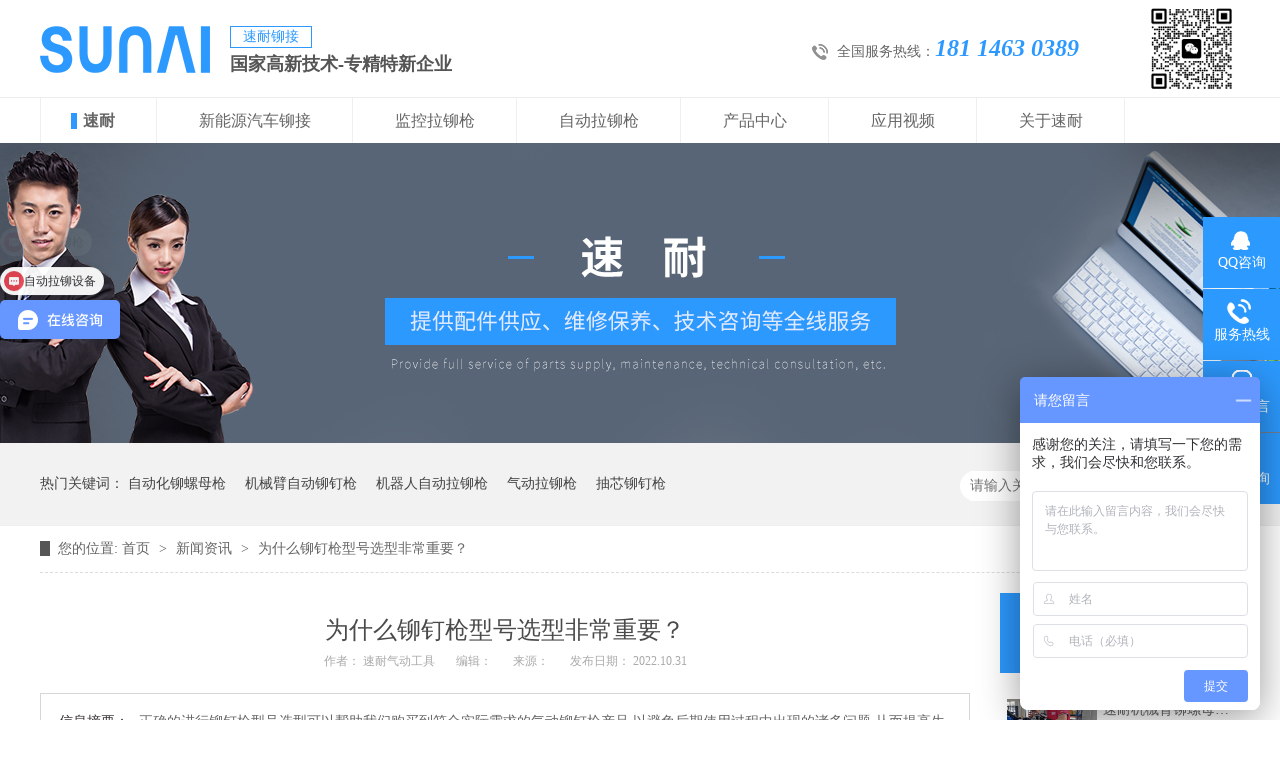

--- FILE ---
content_type: text/html
request_url: https://www.sunai66.com/articles/wsmmdq.html
body_size: 6024
content:
<!DOCTYPE html><html lang="zh"><head data-base="/">
<meta http-equiv="Cache-Control" content="no-transform">
<meta http-equiv="Cache-Control" content="no-siteapp"> 
  <meta charset="UTF-8"> 
  <meta http-equiv="X-UA-Compatible" content="IE=edge"> 
  <meta name="renderer" content="webkit"> 
  <meta http-equiv="pragma" content="no-cache">
 <meta http-equiv="cache-control" content="no-cache,must-revalidate">
 <meta http-equiv="expires" content="Wed, 26 Feb 1997 08:21:57 GMT">
 <meta http-equiv="expires" content="0">
 <meta name="applicable-device" content="pc">
<title>为什么铆钉枪型号选型非常重要？</title>
<meta name="keywords" content="铆钉枪型号">
<meta name="description" content="正确的进行铆钉枪型号选型可以帮助我们购买到符合实际需求的气动铆钉枪产品,以避免后期使用过程中出现的诸多问题,从而提高生产效率."><meta name="mobile-agent" content="format=html5;url=https://www.sunai66.com/mobile/articles/wsmmdq.html"><meta name="mobile-agent" content="format=xhtml;url=https://www.sunai66.com/mobile/articles/wsmmdq.html">
<link rel="alternate" media="only screen and (max-width:640px)" href="https://www.sunai66.com/mobile/articles/wsmmdq.html">
<script src="https://www.sunai66.com/js/uaredirect.js" type="text/javascript"></script>
<script type="text/javascript">uaredirect("https://www.sunai66.com/mobile/articles/wsmmdq.html");</script>
<link rel="canonical" href="https://www.sunai66.com/articles/wsmmdq.html"> 
  <link href="https://www.sunai66.com/css/reset.css?1539050718256" rel="stylesheet"> 
  <script src="https://www.sunai66.com/js/nsw.pc.min.js"></script> 
  <link href="https://www.sunai66.com/5b596259e4b07285da600dd3.css" rel="stylesheet">
  <script>    (function(c,l,a,r,i,t,y){        c[a]=c[a]||function(){(c[a].q=c[a].q||[]).push(arguments)};        t=l.createElement(r);t.async=1;t.src="https://www.clarity.ms/tag/"+i+"?ref=bwt";        y=l.getElementsByTagName(r)[0];y.parentNode.insertBefore(t,y);    })(window, document, "clarity", "script", "ojt2tj5u05");</script> 
  <script>(function(w,d,t,r,u){var f,n,i;w[u]=w[u]||[],f=function(){var o={ti:"97152801", enableAutoSpaTracking: true};o.q=w[u],w[u]=new UET(o),w[u].push("pageLoad")},n=d.createElement(t),n.src=r,n.async=1,n.onload=n.onreadystatechange=function(){var s=this.readyState;s&&s!=="loaded"&&s!=="complete"||(f(),n.onload=n.onreadystatechange=null)},i=d.getElementsByTagName(t)[0],i.parentNode.insertBefore(n,i)})(window,document,"script","//bat.bing.com/bat.js","uetq");</script> 
  <script>
var _hmt = _hmt || [];
(function() {
  var hm = document.createElement("script");
  hm.src="https://hm.baidu.com/hm.js?c1617212740ce7c4b50ae0b4fba3519f";
  var s = document.getElementsByTagName("script")[0]; 
  s.parentNode.insertBefore(hm, s);
})();
</script>
 </head> 
 <body class="body-color"> 
  <div class="top_bg"> 
 <div class="header pr"> 
  <div class="h_con"> 
   <h1 class="wow zoomIn animated logo fl"><a href="https://www.sunai66.com" target="_self" title="铆钉枪,气动打磨机,清废机,台湾速耐气动工具"><img alt="铆钉枪-自动拉钉枪-铆螺母枪-速耐" src="https://www.sunai66.com/resource/images/d43abff647a843ea80bd4c2c2d44847d_2.jpg" title="铆钉枪-自动拉钉枪-铆螺母枪-速耐"></a></h1> 
   <p class="h_dw"><i>速耐铆接</i>国家高新技术-专精特新企业</p> 
   <p class="tel">全国服务热线：<span>181 1463 0389</span></p> 
   <p class="wx"><img alt="扫码加微信快速询单" src="https://www.sunai66.com/resource/images/92e42b0640db4c77a0bfeb5c2cdfaa26_2.jpg" title="扫码加微信快速询单"></p> 
   <div class="clear"></div> 
  </div> 
  <div class="h_nav menu"> 
   <ul> 
     
     <li> <a href="https://www.sunai66.com/" title="速耐"> 速耐 </a> 
       </li> 
     
     <li> <a href="https://www.sunaitools.com" target="_blank" title="新能源汽车铆接"> 新能源汽车铆接 </a> 
       </li> 
     
     <li> <a href="https://www.sunai66.com/product/jklmsb.html" title="监控拉铆枪"> 监控拉铆枪 </a> 
       </li> 
     
     <li> <a href="https://www.sunai66.com/product/zdlmsb.html" title="自动拉铆枪"> 自动拉铆枪 </a> 
      <ul class="erji"> 
        
        <!-- 2级 --> 
        <li><a href="https://www.sunai66.com/product/zdldj.html" title="机用自动款">机用自动款</a></li> 
        
        <!-- 2级 --> 
        <li><a href="https://www.sunai66.com/product/zdmdq.html" title="手持自动款">手持自动款</a></li> 
        
      </ul> </li> 
     
     <li> <a href="https://www.sunai66.com/product/mdq.html" title="产品中心"> 产品中心 </a> 
      <ul class="erji"> 
        
        <!-- 2级 --> 
        <li><a href="https://www.sunai66.com/product/jklmsb.html" title="监控拉铆枪">监控拉铆枪</a></li> 
        
        <!-- 2级 --> 
        <li><a href="https://www.sunai66.com/product/zdlmsb.html" title="自动拉铆枪">自动拉铆枪</a></li> 
        
        <!-- 2级 --> 
        <li><a href="https://www.sunai66.com/product/mjjjfa.html" title="自动拉铆设备">自动拉铆设备</a></li> 
        
        <!-- 2级 --> 
        <li><a href="https://www.sunai66.com/product/mdq.html" title="抽芯铆钉枪">抽芯铆钉枪</a></li> 
        
        <!-- 2级 --> 
        <li><a href="https://www.sunai66.com/product/mlmq.html" title="螺母拉铆枪">螺母拉铆枪</a></li> 
        
      </ul> </li> 
     
     <li> <a href="https://www.sunai66.com/product/xcsp.html" title="应用视频"> 应用视频 </a> 
       </li> 
     
     <li> <a href="https://www.sunai66.com/helps/zjtwsn.html" title="关于速耐"> 关于速耐 </a> 
      <ul class="erji"> 
        
        <!-- 2级 --> 
        <li><a href="https://www.sunai66.com/article/gsdt.html" title="公司动态">公司动态</a></li> 
        
        <!-- 2级 --> 
        <li><a href="https://www.sunai66.com/helps/lxtwsn.html" title="联系我们">联系我们</a></li> 
        
      </ul> </li> 
     
   </ul> 
  </div> 
 </div> 
  
 <!-- 下拉 --> 
  
</div> 
  <div> 
 <div class="ty-banner-1"> 
   
   <a href="https://www.sunai66.com/helps/zjtwsn.html" title="速耐-新闻动态"> <img alt="速耐-新闻动态" src="https://www.sunai66.com/resource/images/a6cafed467d34eb3a941a352db6e30c2_10.jpg" title="速耐-新闻动态"> </a> 
    
   
   
   
 </div> 
</div> 
  <div class="p1-search-1 b"> 
 <div class="blk-main"> 
  <div class="blk-md blk"> 
   <div class="p1-search-1-inp fr"> 
    <input class="p1-search-1-inp1" id="key" placeholder="请输入关键字" type="text"> 
    <input class="p1-search-1-inp2" onclick="searchInfo();" type="button"> 
   </div> 
   <p> 热门关键词： 
     
     <a href="https://www.sunai66.com/products/jxbjkm.html" onclick="searchLink(this);" title="自动化铆螺母枪">自动化铆螺母枪</a> 
     
     
     <a href="https://www.sunai66.com/products/jkwyld.html" onclick="searchLink(this);" title="机械臂自动铆钉枪">机械臂自动铆钉枪</a> 
     
     
     <a href="https://www.sunai66.com/product/zdlmsb.html" onclick="searchLink(this);" title="机器人自动拉铆枪">机器人自动拉铆枪</a> 
     
     
     <a href="https://www.sunai66.com/product/mdq.html" onclick="searchLink(this);" title="气动拉铆枪">气动拉铆枪</a> 
     
     
     <a href="https://www.sunai66.com/product/mdq.html" onclick="searchLink(this);" title="抽芯铆钉枪">抽芯铆钉枪</a> 
     </p> 
  </div> 
 </div> 
  
 <!-- CSS --> 
  
</div> 
  <div class="blk-main"> 
   <div class="blk plc"> 
 <div class="p12-curmbs-1" navcrumbs=""> 
  <b> 您的位置: </b> 
  <a href="https://www.sunai66.com/"> 首页 </a> 
  <span> &gt; </span> 
   
   <i class=""> <a href="https://www.sunai66.com/article/xwzx.html"> 新闻资讯 </a> <span> &gt; </span> </i> 
   
    
   
    
   
   <i class=""> <a href="https://www.sunai66.com/articles/wsmmdq.html"> 为什么铆钉枪型号选型非常重要？ </a>  </i> 
   
 </div> 
 <!-- css --> 
  
  
</div> 
   <div class="clear"></div> 
   <div class="blk-sm fl"> 
    <div class="p14-infocontent-1 blk"> 
 <h1 class="p14-infocontent-1-tit"> 为什么铆钉枪型号选型非常重要？ </h1> 
 <div class="p14-infocontent-1-sour"> 
  <span> 作者：  
   
     速耐气动工具 
   </span> 
  <span> 编辑：  
   
      
   </span> 
  <span> 来源：  
   
      
   </span> 
  <span> 发布日期： 2022.10.31 </span> 
 </div> 
 <div class="p14-infocontent-1-text"> 
  <div class="p14-infocontent-1-text-t1">
    信息摘要： 
  </div> 
  <div class="p14-infocontent-1-text-t2">正确的进行铆钉枪型号选型可以帮助我们购买到符合实际需求的气动铆钉枪产品,以避免后期使用过程中出现的诸多问题,从而提高生产效率.</div> 
  <div class="clear"> 
  </div> 
 </div> 
 <div class="p14-infocontent-1-desc endit-content"><p class="p" style="text-indent:2em;">
    <span style="font-family:Arial;font-size:16px;">在我们购买气动铆钉枪的时候，大部分人首先考虑的是可能是价格，但是实际上除了价格以外，在购买气动铆钉枪时进行正确的型号选型也是非常重要的一个环节。今天速耐小编就来和大家聊聊，为什么进行铆钉枪型号选型非常重要。</span>
    <o:p></o:p>
</p>
<p class="p" style="text-indent:2em;">
    <span style="font-family:Arial;"><span style="font-size:16px;">首先，正确的进行铆钉枪型号选型可以让我们购买到更符合我们需求的产品，避免后期使用</span><a class="attach inline_attach" href="https://www.sunai66.com/product/mdq.html" target="_blank" title="抽芯铆钉枪-气动铆钉枪-适用全系铆钉-铆接平衡负重[速耐]"><strong><span style="font-size:16px;">气动铆钉枪</span></strong></a>    <span style="font-size:16px;">过程中出现的很多问题。使用气动铆钉枪时遇到的问题，很多都是因为没有使用正确型号的铆钉枪而导致的，例如经常卡钉、拉不断钉、拉钉出现毛刺等现象。而大多数人遇到这些问题时，可能首先想到的就是产品质量问题，却没想到自己可能购买了一把并不适合实际需求的气动铆钉枪。</span> </span>
</p>
<p class="p" style="text-align:center;">
    <img align="center" alt="气动铆钉枪型号" src="https://www.sunai66.com/resource/images/d462c60c1a964c4f913004bfc04fb019_4.jpg" style="text-align:center;text-indent:2em;" title="气动铆钉枪型号">
</p>
<p class="p" style="text-indent:2em;">
    <span style="font-family:Arial;font-size:16px;">其次，能够给客户推荐正确的铆钉枪型号，也是一个厂家专业性的体现。如果我们在购买气动铆钉枪时，商家不去了解我们使用的铆钉规格和工件等信息，就给我们推荐气动铆钉枪，那这种情况下我们购买的气动铆钉枪大概率是会出现很多问题的。</span>
    <o:p></o:p>
</p>
<p class="p" style="text-indent:2em;">
    <span style="font-family:Arial;"><span style="font-size:16px;">因此，在购买气动铆钉枪选择一家专业的厂家进行</span><a class="attach inline_attach" href="https://www.sunai66.com/" target="_blank" title="自动拉钉机_铆钉枪_铆螺母枪,实力厂家,品牌-[速耐]-嘉佑佳（苏州）智能装备有限公司"><strong><span style="font-size:16px;">铆钉枪</span></strong></a>
    <span style="font-size:16px;">型号选型是十分重要的步骤。速耐厂家提供气动铆钉枪、气动铆螺母枪等各种功能型号的气动工具，专注于铆接行业二十年，欢迎各大行业的新老客户前来咨询</span>
        </span> <span style="font-family:Arial;font-size:16px;">。</span>
        <o:p></o:p>
</p><p>
    <br>
</p>
<p>
    <br>
</p></div> 
 <div class="clear"></div> 
  
</div> 
    <div class="p14-info-3 blk"> 
 <div class="p14-info-3-tit">
   【相关推荐】 
 </div> 
 <div class="p14-info-3-list"> 
  <ul> 
    
    <li><a href="https://www.sunai66.com/" target="_blank"><span> 了解详情 &gt; </span>  </a></li> 
    
  </ul> 
 </div> 
  
</div> 
    <div class="p14-pagination-1 blk"> 
 <dl> 
  <dd> 
   <b><em><a href="https://www.sunai66.com/articles/qdmdqx.html" title="气动铆钉枪行程怎么调节">  查看详情 + </a></em></b> 
   <span>  上一条 </span> 
   <a href="https://www.sunai66.com/articles/qdmdqx.html" title="气动铆钉枪行程怎么调节">  气动铆钉枪行程怎么调节  </a> 
  </dd> 
  <dt></dt> 
  <dd> 
   <b><em><a href="https://www.sunai66.com/articles/qcdlmd.html" title="汽车大梁铆钉枪哪里有卖">  查看详情 + </a></em></b> 
   <span>  下一条 </span> 
   <a href="https://www.sunai66.com/articles/qcdlmd.html" title="汽车大梁铆钉枪哪里有卖">  汽车大梁铆钉枪哪里有卖  </a> 
  </dd> 
 </dl> 
 <div class="p14-pagination-1-href"> 
  <span><a href="https://www.sunai66.com/article/mdqzx.html" title="返回列表">  返回列表 </a></span> 
 </div> 
 <div class="p14-pagination-1-key"> 
  <p>  本文标签：  
    
     
     <span><a href="https://www.sunai66.com/product/mdq.html" title="铆钉枪型号">  铆钉枪型号  </a></span> 
     
    </p> 
 </div> 
 <div class="clear"> 
 </div> 
  
</div> 
   </div> 
   <div class="blk-xs fr"> 
    <div class="p14-info-2 blk"> 
 <div class="p14-info-2-tit">
   推荐资讯 
 </div> 
 <div class="p14-info-2-list"> 
   
   <dl> 
    <dt> 
     <a href="https://www.sunai66.com/articles/snjxbm.html" target="_blank"><img alt="速耐机械臂铆螺母枪助力上海友升提效升级" src="https://www.sunai66.com/resource/images/2067dd4a95cd43de9f8038285bdf2120_6.jpg" title="速耐机械臂铆螺母枪助力上海友升提效升级"></a> 
    </dt> 
    <dd> 
     <h3><a href="https://www.sunai66.com/articles/snjxbm.html" target="_blank"> 速耐机械臂铆螺母枪助力上海友升提效升级 </a></h3> 
     <div class="p14-info-2-list-desc">
       近日，速耐与上海友升铝业有限公司成功达成合作，为对方提供了速耐机械臂铆螺母枪，助力上海友升实现自动化生产。 
     </div> 
     <div class="p14-info-2-list-date">
       2021-10-19 
     </div> 
    </dd> 
   </dl> 
   
   <dl> 
    <dt> 
     <a href="https://www.sunai66.com/articles/opzmxz.html" target="_blank"><img alt="欧普照明选择使用速耐自动拉钉机" src="https://www.sunai66.com/resource/images/7dd13b5587654297ad3e0507222f8adf_8.jpg" title="欧普照明选择使用速耐自动拉钉机"></a> 
    </dt> 
    <dd> 
     <h3><a href="https://www.sunai66.com/articles/opzmxz.html" target="_blank"> 欧普照明选择使用速耐自动拉钉机 </a></h3> 
     <div class="p14-info-2-list-desc">
       欧普照明苏州生产基地，此前一直使用的是其他品牌的铆接气动工具。在得知速耐自动拉钉机后，进行了详细的咨询，被速耐自动拉钉机“自动吸钉、一机顶三人”的特点深深吸引，于是决定采购。 
     </div> 
     <div class="p14-info-2-list-date">
       2021-07-12 
     </div> 
    </dd> 
   </dl> 
   
   <dl> 
    <dt> 
     <a href="https://www.sunai66.com/articles/snzdmd7123.html" target="_blank"><img alt="速耐自动铆钉机助力红狮电梯轿厢铆接自动化生产车间" src="https://www.sunai66.com/resource/images/50f3347a7eab4b8cb6c529844f32cd81_2.jpg" title="速耐自动铆钉机助力红狮电梯轿厢铆接自动化生产车间"></a> 
    </dt> 
    <dd> 
     <h3><a href="https://www.sunai66.com/articles/snzdmd7123.html" target="_blank"> 速耐自动铆钉机助力红狮电梯轿厢铆接自动化生产车间 </a></h3> 
     <div class="p14-info-2-list-desc">
       2020年08月31日由嘉佑佳设计的自动拉钉机顺利交付给海宁市红狮电梯装饰有限公司使用。嘉佑佳负责人范经理现场亲自指导并演示操作流程，红狮电梯吴总经理及相关负责人到现场学习，下图为交货试机现场。速耐自动拉钉机高效的应用：因其技术的大幅提升，使得人和工具在保证了绝对安全的前提下大大提高生产效益了。从而实...... 
     </div> 
     <div class="p14-info-2-list-date">
       2020-08-31 
     </div> 
    </dd> 
   </dl> 
   
 </div> 
 <div class="clear"></div> 
  
</div> 
    <div class="cbgg-01 blk"> 
 <p><img src="https://www.sunai66.com/images/prolist4.png">全国服务热线</p> 
 <span>181 1463 0389</span> 
  
</div> 
   </div> 
   <div class="clear"></div> 
  </div> 
  <div class="f_bg"> 
 <div class="footer"> 
  <div class="f_logo fl"> 
   <h5><a href="https://www.sunai66.com/"><img alt="嘉佑佳（苏州）智能装备有限公司" src="https://www.sunai66.com/resource/images/b598fbc67e9f4b20bd24ae2959c6f49b_4.png" title="嘉佑佳（苏州）智能装备有限公司"></a></h5> 
   <p>@2025嘉佑佳（苏州）智能装备有限公司版权所有<span>备案号：<a href="https://beian.miit.gov.cn" rel="nofollow" target="_blank" title="">苏ICP备18047247号</a></span>百度统计<i>网站：<a href="https://www.sunai66.com" target="_blank" title="">速耐气动工具</a></i></p> 
  </div> 
  <div class="f_nav fl"> 
   <ul> 
     
     <li> <a href="https://www.sunai66.com/product/zdldj.html" title="自动拉铆枪">自动拉铆枪</a> </li> 
     
     <li> <a href="https://www.sunai66.com/product/jklmsb.html" title="监控拉铆枪">监控拉铆枪</a> </li> 
     
     <li> <a href="https://www.sunai66.com/product/mdq.html" target="_blank" title="抽芯铆钉枪">抽芯铆钉枪</a> </li> 
     
     <li> <a href="https://www.sunai66.com/product/mlmq.html" target="_blank" title="螺母拉铆枪">螺母拉铆枪</a> </li> 
     
     <li> <a href="https://www.sunai66.com/products/jxbjkm.html" target="_blank" title="自动螺母枪">自动螺母枪</a> </li> 
     
     <li> <a href="https://www.sunai66.com/product/zdlmsb.html" title="自动拉钉机">自动拉钉机</a> </li> 
     
     <li> <a href="https://www.sunai66.com/products/ddsflm.html" target="_blank" title="伺服拉铆枪">伺服拉铆枪</a> </li> 
     
     <li> <a href="https://www.sunai66.com/product/cdsmdq.html" target="_blank" title="电动拉铆枪">电动拉铆枪</a> </li> 
     
     <li> <a href="https://www.sunai66.com/sitemap.html" target="_blank" title="网站地图">网站地图</a> </li> 
     
     <li> <a href="https://www.sunai66.com/Tools/leaveword.html" title="在线留言">在线留言</a> </li> 
     
   </ul> 
  </div> 
  <div class="f_ban fl"> 
   <p class="f_p01">公司地址：江苏省苏州市昆山市开发区洞庭湖南路8号6号厂房</p> 
   <p class="f_p02">服务热线：181 1463 0389<span>技术专线：181 1463 0389</span></p> 
   <p class="f_p03">E-Mail：sunaitools@126.com</p> 
  </div> 
  <div class="f_er fr"> 
   <p><em><img alt="速耐手机站" src="https://www.sunai66.com/resource/images/791bd734553d46a7b3ac3ce2c3f00084_2.png" title="速耐手机站"></em><span>速耐手机站</span></p> 
   <p><em><img alt="速耐公众号" src="https://www.sunai66.com/resource/images/c019a2f0d1e24a3fb250b05b34559471_10.jpg" title="速耐公众号"></em><span>速耐公众号</span></p> 
  </div> 
  <div class="clear"></div> 
 </div> 
  
</div> 
<div class="content"> 
 <div class="f_bot"> 
  <b>友情链接：</b> 
  <p> 
    
    <a href="https://www.sunaitools.com" title="新能源汽车铆接">新能源汽车铆接</a> 
    
    <a href="http://www.bstjxsb.com" target="_blank" title="离心风机">离心风机</a> 
    
    <a href="http://www.zzccjj.cn/" target="_blank" title="混凝土搅拌机">混凝土搅拌机</a> 
    
    <a href="http://www.sxsd1996.com" target="_blank" title="钢结构">钢结构</a> 
    
    <a href="http://www.xuanqieji.com.cn" target="_blank" title="金轮机械">金轮机械</a> 
    
    <a href="http://www.fjr88.com" target="_blank" title="铝合金锯片">铝合金锯片</a> 
    
    <a href="http://www.luoshijixie.cn" target="_blank" title="成都模温机">成都模温机</a> 
    
    <a href="http://www.shshangyu.net" target="_blank" title="盐雾试验箱">盐雾试验箱</a> 
    
    <a href="https://www.shenyoumei.com" title="宣传册设计公司">宣传册设计公司</a> 
    
    <a href="http://www.cnnpz.com" target="_blank" title="牛皮纸">牛皮纸</a> 
    
    <a href="https://www.jingyichina.net" title="白炭黑">白炭黑</a> 
    
    <a href="http://www.xcy777.com" target="_blank" title="铝型材定制">铝型材定制</a> 
    
    <a href="http://www.wenxing8.com/" target="_blank" title="电缆桥架">电缆桥架</a> 
    
    <a href="http://www.zdspat.com" target="_blank" title="商标注册">商标注册</a> 
    
    <a href="http://www.sznianhai.com" target="_blank" title="气体灭火系统">气体灭火系统</a> 
    
    <a href="http://www.cps88.cn" target="_blank" title="污水处理">污水处理</a> 
    
    <a href="http://www.hts-china.com" target="_blank" title="华烨篷房">华烨篷房</a> 
    
    <a href="http://www.szagera.com" target="_blank" title="点焊机">点焊机</a> 
    
    <a href="http://www.szyhtjm.com" target="_blank" title="防静电服">防静电服</a> 
    
    <a href="http://www.plasmause.com" target="_blank" title="等离子清洗机">等离子清洗机</a> 
    </p> 
 </div> 
</div> 
  <div class="client-2"> 
 <ul id="client-2"> 
  <li class="my-kefu-qq"> 
   <div class="my-kefu-main"> 
    <div class="my-kefu-left"> 
     <a class="online-contact-btn" href="http://wpa.qq.com/msgrd?v=3&amp;uin=3503798291&amp;site=qq&amp;menu=yes" qq="" target="_blank"> <i></i> <p> QQ咨询 </p> </a> 
    </div> 
    <div class="my-kefu-right"></div> 
   </div> </li> 
  <li class="my-kefu-tel"> 
   <div class="my-kefu-tel-main"> 
    <div class="my-kefu-left"> 
     <i></i> 
     <p> 服务热线 </p> 
    </div> 
    <div class="my-kefu-tel-right" phone400="">181 1463 0389</div> 
   </div> </li> 
  <li class="my-kefu-liuyan"> 
   <div class="my-kefu-main"> 
    <div class="my-kefu-left"> 
     <a href="https://www.sunai66.com/Tools/leaveword.html" title="在线留言"> <i></i> <p> 在线留言 </p> </a> 
    </div> 
    <div class="my-kefu-right"></div> 
   </div> </li> 
  <li class="my-kefu-weixin"> 
   <div class="my-kefu-main"> 
    <div class="my-kefu-left"> 
     <i></i> 
     <p>扫码咨询</p> 
    </div> 
    <div class="my-kefu-right"> 
    </div> 
    <div class="my-kefu-weixin-pic"> 
     <img alt="速耐铆接微信联系方式" src="https://www.sunai66.com/resource/images/c019a2f0d1e24a3fb250b05b34559471_10.jpg" title="速耐铆接微信联系方式"> 
    </div> 
   </div> </li> 
   
  <li class="my-kefu-ftop"> 
   <div class="my-kefu-main"> 
    <div class="my-kefu-left"> 
     <a href="javascript:;"> <i></i> <p> 返回顶部 </p> </a> 
    </div> 
    <div class="my-kefu-right"> 
    </div> 
   </div> </li> 
 </ul> 
  
  
</div> 
  <script src="https://www.sunai66.com/js/public.js"></script> 
  <script src="https://www.sunai66.com/5b596259e4b07285da600dd3.js" type="text/javascript"></script>
 
<script>  var sysBasePath = null ;var projPageData = {};</script><script>(function(){var bp = document.createElement('script');
var curProtocol = window.location.protocol.split(':')[0];
if (curProtocol === 'https')
{ bp.src='https://zz.bdstatic.com/linksubmit/push.js'; }
else
{ bp.src='http://push.zhanzhang.baidu.com/push.js'; }
var s = document.getElementsByTagName("script")[0];
s.parentNode.insertBefore(bp, s);
})();</script><script src="https://www.sunai66.com/js/ab77b6ea7f3fbf79.js" type="text/javascript"></script>
<script type="application/ld+json">
{"@content":"https://ziyuan.baidu.com/contexts/cambrian.jsonld","@id":"https://www.sunai66.com/articles/wsmmdq.html","appid":"","title":"为什么铆钉枪型号选型非常重要？","images":[],"description":"","pubDate":"2022-10-31T22:00:00","upDate":"2026-01-21T17:00:03","lrDate":"2022-10-31T11:05"}
</script></body></html>

--- FILE ---
content_type: text/css
request_url: https://www.sunai66.com/5b596259e4b07285da600dd3.css
body_size: 2543
content:

.top_bg{ background:url(images/top_bg.gif) repeat-x; height:117px;padding: 26px 0 0;position: fixed;z-index: 100; width:100%; top:0;}
.header{width: 1200px; margin:0 auto;}
.h_con{ height:72px;}
.logo{width: 190px;}
.logo img{ width:170px; height:48px;}
.h_con .h_dw{ float:left; font-size:18px; color:#555;font-weight: bold;}
.h_dw i{font-size: 14px;color: #2c99ff;display: block;font-weight: normal;width: 80px;text-align: center;height: 20px;line-height: 20px;border: #2c99ff 1px solid;margin-bottom: 5px;}
.h_con .tel{ float:left; background:url(images/tel.gif) no-repeat 0 18px;font-size: 14px;color: #666;line-height: 45px; padding:0 0 0 25px;margin-left:360px;}
.tel span{ font-family:"Times New Roman", Times, serif;font-size: 24px;color: #2c99ff; font-style:italic; font-weight:bold;}

.wx img{width: 85px; margin-left: 70px; margin-top: -20px;}
.h_nav{ height:45px; line-height:45px;}
.h_nav li{height: 45px; float:left; background:url(images/nav_bor.gif) no-repeat right 0;position: relative;}
.h_nav li a{ font-size:16px; color:#666; padding:0 42px 0 42px;display:block; float:left;height: 45px;}
.h_nav li a:hover,.h_nav li.cur a{font-weight: bold; background:url(images/nav_ico.gif) no-repeat 30px 15px;}
.h_nav li:first-child{border-left: #efefef 1px solid;}
em,i{ font-style:normal;}
.h_nav li .erji{ display:none; background:#fff; width:183px; text-align:center; position:absolute; top:45px; left:0;}
.h_nav li .erji li{border-top: #e9e9e9 1px solid; height:38px; line-height:38px;background: none;}
.h_nav li .erji a,.h_nav li.cur .erji a{ height:38px; line-height:38px; width:183px;padding: 0; color:#666;background: none;font-weight:normal;}
.h_nav li.cur .erji a:hover,.h_nav li .erji a:hover{background: none; font-weight:normal;color: #2c99ff;}
.h_nav li.cur .erji li{background: none;}


        .ty-banner-1 {
            overflow: hidden;
            line-height: 0;
            text-align:center;
            margin-top: 143px;
        }
        .ty-banner-1 img{
            visibility: hidden;
        }
        .ty-banner-1 img.show{
            visibility: visible;
        }
    

        .p1-search-1 {
            background: #f2f2f2;
            height: 82px;
            border-bottom: 1px solid #eee;
            overflow: hidden;
            font-size: 14px;
        }
        
        .p1-search-1 p {
            color: #444;
            line-height: 82px;
        }
        
        .p1-search-1 a {
            color: #444;
            display: inline-block;
            margin-right: 15px;
        }
        
        .p1-search-1-inp {
            width: 270px;
            height: 30px;
            border-radius: 20px;
            background: #fff;
            padding-left: 10px;
            margin-top: 28px;
        }
        
        .p1-search-1-inp input {
            border: 0;
        }
        
        .p1-search-1-inp1 {
            width: 224px;
            height: 30px;
            line-height: 30px;
            color: #a9a9a9;
            float: left;
        }
        
        .p1-search-1-inp2 {
            width: 30px;
            height: 30px;
            background: url(images/VISkins-p1.png) no-repeat -258px -936px;
            float: right;
            cursor: pointer;
        }
    

        .p12-curmbs-1 {
            font-size: 14px;
            border-bottom: 1px dashed #dcdcdc;
        }
        .p12-curblock{
            display: none;
        }
        .p12-curmbs-1 b {
            border-left: 10px solid #555555;
            font-weight: normal;
            padding-left: 8px;
        } 
        .p12-curmbs-1 i {
            font-style: normal;
        }
        
        .p12-curmbs-1 span {
            font-family: '宋体';
            padding: 0 5px;
            height: 46px;
            line-height: 46px;
        }
    

        .p14-infocontent-1 {
            background: #fff;
            padding: 18px 0;
        }
        
        .p14-infocontent-1-tit {
            height: 38px;
            font-size: 24px;
            font-weight: normal;
            line-height: 38px;
            color: #4b4a4a;
            text-align: center;
        }
        
        .p14-infocontent-1-sour {
            height: 24px;
            font-size: 12px;
            line-height: 24px;
            text-align: center;
            color: #aaa;
            margin-bottom: 20px;
        }
        
        .p14-infocontent-1-sour a{
            color: #aaa; }
        .p14-infocontent-1-sour span {
            margin: 0 9px;
        }
        
        .p14-infocontent-1-text {
            padding: 16px 18px;
            font-size: 14px;
            line-height: 24px;
            border: 1px solid #d6d6d6;
            margin-bottom: 22px;
        }
        
        .p14-infocontent-1-text-t1 {
            width: 78px;
            float: left;
            color: #342f2e;
            margin-right: -78px;
        }
        
        .p14-infocontent-1-text-t2 {
            padding-left: 80px;
        }
        body .p{
            padding:0;
        }
    

        .p14-info-3 {
            background: #fff;
            padding: 0 40px 8px;
        }
        
        .p14-info-3-tit {
            height: 55px;
            font-size: 24px;
            line-height: 55px;
            color: #4b4a4a;
        }
        
        .p14-info-3-list li {
            height: 46px;
            font-size: 14px;
            line-height: 46px;
            color:#4b4a4a;
            border-top: 1px dashed #dbdbdb;
            overflow: hidden;
            text-overflow: ellipsis;
            white-space: nowrap;
        }
        
        .p14-info-3-list li a{ color:#4b4a4a;}
        .p14-info-3-list li span {
            float: right;
        }
    

        .p14-pagination-1 dl {
            margin-bottom: 24px;
            padding-right: 40px;
        }
        
        .p14-pagination-1 dd {
            height: 32px;
            font-size: 14px;
            line-height: 32px;
            overflow: hidden;
            text-overflow: ellipsis;
            white-space: nowrap;
        }
        
        .p14-pagination-1 dd b {
            float: right;
            font-weight: normal;
        }
        
        .p14-pagination-1 dd span {
            width: 60px;
            height: 32px;
            background: #a2a2a2;
            color: #fff;
            text-align: center;
            display: inline-block;
            margin-right: 10px;
        }
        
        .p14-pagination-1 dt {
            height: 1px;
            border-bottom: 1px dashed #b5b5b5;
            margin-left: 60px;
            padding-top: 2px;
            margin-bottom: 2px;
        }
        
        .p14-pagination-1 dd em {
            float: right;
            font-style: normal;
            padding-left: 20px;
            font-weight: normal;
        }
        
        .p14-pagination-1 dl a {
            color: #4b4a4a;
        }
        
        .p14-pagination-1-href {
            float: right;
            font-size: 18px;
            line-height: 32px;
        }
        
        .p14-pagination-1-href span {
            display: inline-block;
            padding: 0 6px;
            margin-left: 4px;
            background: #555555;
        }
        
        .p14-pagination-1-href a {
            display: block;
            color: #fff;
        }
        
        .p14-pagination-1-key {
            min-height: 40px;
            border-top: 1px solid #555555;
            font-size: 14px;
            line-height: 40px;
            color:#575556;
        }
        
        .p14-pagination-1-key a {
            color: #575556;
        }
        
        .p14-pagination-1-key span {
            display: inline-block;
            margin: 0 4px;
        }
    

        .p14-info-2 {
            background: #fff;
        }
        
        .p14-info-2-tit {
            height: 80px;
            font-size: 24px;
            line-height: 80px;
            background: #2c99fe;
            color: #fff;
            text-align: center;
        }
        
        .p14-info-2-list dl { 
            padding: 26px 10px 20px 7px;
            border-bottom: 1px dashed rgba(153, 153, 153, 0.3);
            font-size: 12px;
            line-height: 18px;
            overflow: hidden;
        }
        
        .p14-info-2-list dt {
            width: 40.35%;
            float: left;
            margin-right: 6px;
        }
        
        .p14-info-2-list dt img {
            display: block;
            width: 100%;
            margin: 0 auto;
        }
        
        .p14-info-2-list dd h3 {
            height: 22px;
            font-size: 14px;
            font-weight: normal;
            line-height: 22px;
            overflow: hidden;
            text-overflow: ellipsis;
            white-space: nowrap;
            margin-bottom: 5px;
        }
        
        .p14-info-2-list-desc {
            height: 18px;
            overflow: hidden;
            text-overflow: ellipsis;
            white-space: nowrap;
        }
        
        .p14-info-2-list dl:nth-last-child(1) {
            border-bottom: 0;
        }
    

        .cbgg-01 {
            background: #2c99fe;
            text-align: center;
            color: #fff;
        }
        
        .cbgg-01-img img {
            width: 100%;
            display: block;
        }
        
        .cbgg-01 p {
            padding-top: 15px;
        }
        
        .cbgg-01 p img {
            vertical-align: middle;
            margin-right: 5px;
        }
        
        .cbgg-01 span {
            display: block;
            font-size: 28px;
            font-weight: bold;
            font-family: Arial;
            padding-bottom: 20px;
            padding-top: 10px;
        }
    

.f_bg{ background:url(images/f_bg.jpg) no-repeat center 0; height:165px; overflow:hidden; padding:106px 0 0;}
.footer{width: 1200px; margin:0 auto;}
.f_logo{width: 270px;height: 165px;}
.f_logo h5{width: 205px;}
.f_logo h5 img{width: 205px;height: 50px;}
.f_logo p{font-size: 12px;color: #ccc;line-height: 22px; padding:10px 0 0;}
.f_logo p span{display: block;}
.f_logo p a{color: #ccc;}
.f_logo p i{ padding-left:10px;}
.f_nav{height: 165px;width: 200px; padding:0 0 0 45px; background:url(images/f_line.png) no-repeat left 0;}
.f_nav ul li{height: 32px;line-height: 32px;width: 100px;float: left;overflow: hidden;}
.f_nav ul li a{font-size: 12px;color: #9d9d9d;}
.f_ban{width: 380px;height: 165px;padding: 0 0 0 40px; background:url(images/f_line.png) no-repeat left 0;}
.f_ban p{font-size: 12px;color: #858585;line-height: 30px;padding: 0 0 0 30px;}
.f_ban p a{font-size: 12px;color: #858585;}
.f_ban p span{padding: 0 10px;}
.f_ban .f_p01{background:url(images/f_ico01.png) no-repeat 0 6px;}
.f_ban .f_p02{background:url(images/f_ico02.png) no-repeat 0 7px;}
.f_ban .f_p03{background:url(images/f_ico03.png) no-repeat 0 7px;}
.f_er{height: 165px;width: 230px; background:url(images/f_line.png) no-repeat left 0;padding-left: 30px;}
.f_er p{width: 100px;float: left; padding:0 0 0 15px;text-align: center;line-height: 0;}
.f_er p em{display: block;width: 90px;height: 90px;border: #484848 1px solid;padding: 4px;}
.f_er img{ width:90px; height:90px;}
.f_er span{display: block;font-size: 12px;color: #bababa;line-height: 30px;}

.f_bot {
    line-height: 30px;
    overflow: hidden;
    width: 1200px;
    margin: 9px auto;
}
.f_bot b{display: block;float: left;font-size: 14px;color: #1f1f1f;width: 70px;}
.f_bot p{font-size: 14px;color: #999;float: left;width: 1130px;}
.f_bot p a{font-size: 14px;color: #999; padding:0 10px;}
  

        .client-2 {
            position: fixed;
            right: -170px;
            top: 50%;
            z-index: 900;
        }
        
        .client-2 li a {
            text-decoration: none;
        }
        .client-2 li {
            margin-top: 1px;
            clear: both;
            height: 71px;
            position: relative;
        }
        
        .client-2 li i {
            background: url(images/fx.png) no-repeat;
            display: block;
            width: 30px;
            height: 27px;
            margin: 0px auto;
            text-align: center;
        }
        
        .client-2 li p {
            height: 20px;
            font-size: 14px;
            line-height: 20px;
            overflow: hidden;
            text-align: center;
            color: #fff;
        }
        
        .client-2 .my-kefu-qq i {
            background-position: 4px 5px;
        }
        
        .client-2 .my-kefu-tel i {
            background-position: 0 -21px;
        }
        
        .client-2 .my-kefu-liuyan i {
            background-position: 4px -53px;
        }
        
        .client-2 .my-kefu-weixin i {
            background-position: -34px 4px;
        }
        
        .client-2 .my-kefu-weibo i {
            background-position: -30px -22px;
        }
        
        .client-2 .my-kefu-ftop {
            display: none;
        }
        
        .client-2 .my-kefu-ftop i {
            width: 33px;
            height: 35px;
            background-position: -27px -51px;
        }
        
        .client-2 .my-kefu-left {
            float: left;
            width: 77px;
            height: 47px;
            position: relative;
        }
        
        .client-2 .my-kefu-tel-right {
            font-size: 16px;
            color: #fff;
            float: left;
            height: 24px;
            line-height: 22px;
            padding: 0 15px;
            border-left: 1px solid #fff;
            margin-top: 14px;
        }
        
        .client-2 .my-kefu-right {
            width: 20px;
        }
        
        .client-2 .my-kefu-tel-main {
            background: #2c99fe;
            color: #fff;
            height: 56px;
            width: 247px;
            padding:9px 0 6px;
            float: left;
        }
        
        .client-2 .my-kefu-main {
            background: #2c99fe;
            width: 97px;
            height: 56px;
            position: relative;
            padding:9px 0 6px;
            float: left;
        }
        
        .client-2 .my-kefu-weixin-pic {
            position: absolute;
            left: -130px;
            top: -24px;
            display: none;
            z-index: 333;
        }
        
        .my-kefu-weixin-pic img {
            width: 115px;
            height: 115px;
        }
    


--- FILE ---
content_type: text/javascript; charset=utf-8
request_url: https://goutong.baidu.com/site/361/c1617212740ce7c4b50ae0b4fba3519f/b.js?siteId=12764426
body_size: 5482
content:
!function(){"use strict";!function(){var e={styleConfig:{"styleVersion":"1","inviteBox":{"btnBgColor":"#6696FF","startPage":0,"isShowText":1,"skinType":1,"buttonType":1,"autoInvite":0,"stayTime":5,"closeTime":10,"toChatTime":10,"inviteWinPos":0,"welcome":"欢迎来到速耐铆接官方网站，请问有什么可以帮您？","autoChat":0,"btnBgColorType":0,"height":175,"skinIndex":0,"customerStyle":{"acceptFontColor":"#000000","backImg":"","acceptBgColor":"#fecb2e","inviteBackImg":"https://aff-im.bj.bcebos.com/r/image/invite-back-img.png","horizontalPosition":"left","confirmBtnText":"立即咨询","portraitPosition":"top","marginTop":0,"buttonPosition":"center","marginLeft":0},"defaultStyle":0,"likeCrm":0,"skinName":"默认皮肤","autoHide":0,"reInvite":0,"sendButton":{"bgColor":"#bfecff","fontColor":"#1980df"},"inviteHeadImg":"https://aff-im.bj.bcebos.com/r/image/invite-head.png","license":"000","fontPosition":"center","width":400,"isCustomerStyle":0,"position":"left-bottom","inviteInterval":30,"inviteWinType":0,"tradeId":0,"fontColor":"#333333"},"aiSupportQuestion":false,"webimConfig":{"isShowIntelWelLan":0,"skinIndex":0,"autoDuration":3,"customerColor":"#6696FF","themeType":0,"license":"000","isOpenAutoDirectCom":1,"generalRecommend":1,"isShowCloseBtn":0,"skinType":1,"width":360,"isOpenKeepCom":0,"autoPopupMsg":1,"position":"left-bottom","needVerifyCode":0,"height":510,"waitVisitStayTime":6,"searchTermRecommend":1},"noteBoard":{"btnBgColor":"#6696FF","skinIndex":0,"webim":{"webimOnline":1,"webimOffline":1},"displayCompany":1,"skinName":"默认皮肤","cpyInfo":"感谢您的关注，请填写一下您的需求，我们会尽快和您联系。","displayLxb":1,"formText":"感谢您的关注，请填写一下您的信息，我们会尽快和您联系。","skinType":1,"form":{"formOffline":1,"formOnlineAuto":0},"position":"right-bottom","itemsExt":[],"items":[{"name":"content","required":0,"isShow":1},{"name":"visitorName","required":0,"isShow":1},{"name":"visitorPhone","required":1,"isShow":1}],"cpyTel":"","needVerifyCode":0,"btnBgColorType":0,"board":{"boardOffline":1,"boardOnline":0}},"blackWhiteList":{"type":-1,"siteBlackWhiteList":[]},"isWebim":0,"pageId":0,"seekIcon":{"barrageIconColor":"#E64552","iconHeight":39,"barrageIssue":["获取报价","推荐型号","相关视频"],"displayLxb":1,"portraitPosition":"top","skinType":1,"isFixedPosition":0,"iconType":0,"pcGroupiconColor":"#6696FF","horizontalPosition":"left","height":52,"customerStyle":{"backImg":""},"skinIndex":4,"iconWidth":120,"likeCrm":0,"skinName":"默认皮肤","groups":[{"groupName":"分组1","groupId":964212}],"barrageColor":1,"barragePos":1,"marginLeft":0,"autoConsult":1,"isOpenAutoDirectCom":1,"barrageSwitch":true,"isCustomerStyle":0,"width":144,"hotIssues":[{"question":"监控拉铆枪","answer":"您是需要气动的还是伺服的？","id":"hotIssues:1650237193"},{"question":"自动拉铆枪","answer":"您是需要机用的还是手持式的？","id":"hotIssues:755466326"},{"question":"自动拉铆设备","answer":"请输入联系电话或直接添加微信（181 1463 0389）详细沟通。感谢您的支持！","id":"hotIssues:678705808"}],"groupStyle":{"bgColor":"#ffffff","buttonColor":"#d6f3ff","fontColor":"#008edf"},"pcGroupiconType":0,"position":"left-center","barrageIconColorType":0,"groupWidth":94,"marginTop":300},"digitalHumanSetting":{"perid":"4146","gender":0,"demo":{"image":"https://aff-im.cdn.bcebos.com/onlineEnv/r/image/digitalman/digital-woman-demo-webim.png"},"headImage":"https://aff-im.cdn.bcebos.com/onlineEnv/r/image/digitalman/digital-woman-demo.jpg","name":"温柔姐姐","audition":"https://aff-im.cdn.bcebos.com/onlineEnv/r/audio/digitalman/woman.mp3","comment":"以亲切温柔的形象来接待访客，让用户感受到温暖和关怀；","data":{"welcome":{"gif":"https://aff-im.cdn.bcebos.com/onlineEnv/r/image/digitalman/digital-woman-welcome.gif"},"contact":{"gif":"https://aff-im.cdn.bcebos.com/onlineEnv/r/image/digitalman/digital-woman-contact.gif"},"warmLanguage":{"gif":""},"other":{"gif":""}}}},siteConfig:{"eid":"26726063","queuing":"","isOpenOfflineChat":1,"authToken":"bridge","isWebim":0,"imVersion":"im_server","platform":0,"isGray":"false","vstProto":1,"bcpAiAgentEnable":"0","webimConfig":{"isShowIntelWelLan":0,"skinIndex":0,"autoDuration":3,"customerColor":"#6696FF","themeType":0,"license":"000","isOpenAutoDirectCom":1,"generalRecommend":1,"isShowCloseBtn":0,"skinType":1,"width":360,"isOpenKeepCom":0,"autoPopupMsg":1,"position":"left-bottom","needVerifyCode":0,"height":510,"waitVisitStayTime":6,"searchTermRecommend":1},"isOpenRobot":0,"startTime":1770053180844,"authType":4,"prologue":"","isPreonline":0,"isOpenSmartReply":1,"isCsOnline":0,"siteToken":"c1617212740ce7c4b50ae0b4fba3519f","userId":"26726063","route":"1","csrfToken":"21ab3654b3e942f9840ab1a813dfec1d","ymgWhitelist":true,"likeVersion":"generic","newWebIm":1,"siteId":"12764426","online":"false","bid":"","webRoot":"https://affimvip.baidu.com/cps5/","isSmallFlow":0,"userCommonSwitch":{"isOpenTelCall":false,"isOpenCallDialog":false,"isOpenStateOfRead":true,"isOpenVisitorLeavingClue":true,"isOpenVoiceMsg":true,"isOpenVoiceCom":true}}};Object.freeze(e),window.affImConfig=e;var i=document.createElement("script"); i.src="https://aff-im.cdn.bcebos.com/onlineEnv/imsdk/1735891798/affim.js",i.setAttribute("charset","UTF-8");var o=document.getElementsByTagName("head")[0]||document.body;o.insertBefore(i,o.firstElement||null)}()}();